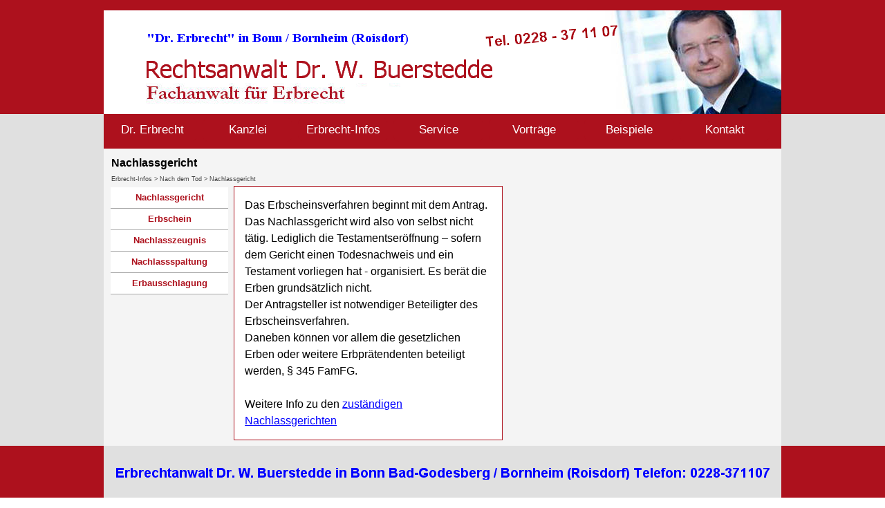

--- FILE ---
content_type: text/html
request_url: http://dr-erbrecht.de/nachlassgericht.html
body_size: 5745
content:
<script>



var gaProperty = 'UA-19331542-1';

var disableStr = 'ga-disable-' + gaProperty;

if (document.cookie.indexOf(disableStr + '=true') > -1) {

  window[disableStr] = true;

}

function gaOptout() {

  document.cookie = disableStr + '=true; expires=Thu, 31 Dec 2099 23:59:59 UTC; path=/';

  window[disableStr] = true;

}



</script>
<!DOCTYPE html><!-- HTML5 -->
<html prefix="og: http://ogp.me/ns#" lang="de-DE" dir="ltr">
	<head>
		<title>Nachlassgericht - dr-erbrecht: Erbrecht-Anwalt in Bonn,  Bormheim bei Alfter</title>
		<meta charset="utf-8" />
		<!--[if IE]><meta http-equiv="ImageToolbar" content="False" /><![endif]-->
		<meta name="author" content="Fachanwalt für Erbrecht - Rechtsanwalt Dr. W. Buerstedde Bonn / Bornheim -" />
		<meta name="generator" content="Incomedia WebSite X5 Evo 2022.3.7 - www.websitex5.com" />
		<meta name="description" content="Nachlassgericht - Erbrecht-Anwalt in Bonn - Bornheim hilft" />
		<meta name="keywords" content="Nachlassgericht" />
		<meta name="viewport" content="width=device-width, initial-scale=1" />
		
		<link rel="stylesheet" href="style/reset.css?2022-3-7-0" media="screen,print" />
		<link rel="stylesheet" href="style/print.css?2022-3-7-0" media="print" />
		<link rel="stylesheet" href="style/style.css?2022-3-7-0" media="screen,print" />
		<link rel="stylesheet" href="style/template.css?2022-3-7-0" media="screen" />
		<link rel="stylesheet" href="pcss/nachlassgericht.css?2022-3-7-0-638338471549257174" media="screen,print" />
		<script src="res/jquery.js?2022-3-7-0"></script>
		<script src="res/x5engine.js?2022-3-7-0" data-files-version="2022-3-7-0"></script>
		<script>
			window.onload = function(){ checkBrowserCompatibility('Der von Ihnen verwendete Browser unterstützt nicht die die Funktionen, die für die Anzeige dieser Website benötigt werden.','Der von Ihnen verwendete Browser unterstützt möglicherweise nicht die die Funktionen, die für die Anzeige dieser Website benötigt werden.','[1]Browser aktualisieren[/1] oder [2]Vorgang fortsetzen[/2].','http://outdatedbrowser.com/'); };
			x5engine.utils.currentPagePath = 'nachlassgericht.html';
			x5engine.boot.push(function () { x5engine.utils.imCodeProtection('Fachanwalt für Erbrecht - Rechtsanwalt Dr. W. Buerstedde Bonn / Bornheim -'); });
		</script>
		<link rel="icon" href="favicon.ico?2022-3-7-0-638338471549197112" type="image/vnd.microsoft.icon" />
		<script>(function(i,s,o,g,r,a,m){i['GoogleAnalyticsObject']=r;i[r]=i[r]||function(){(i[r].q=i[r].q||[]).push(arguments)},i[r].l=1*new Date();a=s.createElement(o),m=s.getElementsByTagName(o)[0];a.async=1;a.src=g;m.parentNode.insertBefore(a,m)})(window,document,'script','//www.google-analytics.com/analytics.js','ga');ga('create', 'UA-8607049-5 ','auto');ga('set', 'anonymizeIp', true);ga('send', 'pageview');</script>
	</head>
	<body>
		<script>
		
		  (function(i,s,o,g,r,a,m){i['GoogleAnalyticsObject']=r;i[r]=i[r]||function(){
		
		  (i[r].q=i[r].q||[]).push(arguments)},i[r].l=1*new Date();a=s.createElement(o),
		
		  m=s.getElementsByTagName(o)[0];a.async=1;a.src=g;m.parentNode.insertBefore(a,m)
		
		  })(window,document,'script','//www.google-analytics.com/analytics.js','ga');
		
		
		
		  ga('create', 'UA-19331542-1', 'auto');
		
		  ga('send', 'pageview');
		
		
		
		</script>
		<div id="imPageExtContainer">
			<div id="imPageIntContainer">
				<div id="imHeaderBg"></div>
				<div id="imFooterBg"></div>
				<div id="imPage">
					<header id="imHeader">
						<h1 class="imHidden">Nachlassgericht - dr-erbrecht: Erbrecht-Anwalt in Bonn,  Bormheim bei Alfter</h1>
						<div id="imHeaderObjects"><div id="imHeader_imObjectImage_01_wrapper" class="template-object-wrapper"><div id="imHeader_imObjectImage_01"><div id="imHeader_imObjectImage_01_container"><img src="images/F60DA1488FF038FEDBD9DF8484592A63.png" title="" alt="" width="378" height="22" />
</div></div></div><div id="imHeader_imObjectImage_02_wrapper" class="template-object-wrapper"><div id="imHeader_imObjectImage_02"><div id="imHeader_imObjectImage_02_container"><img src="images/573B3AE45611C4B7E6A1D17DEB361131.png" title="" alt="" width="195" height="41" />
</div></div></div><div id="imHeader_imObjectImage_03_wrapper" class="template-object-wrapper"><div id="imHeader_imObjectImage_03"><div id="imHeader_imObjectImage_03_container"><img src="images/4617E9CFAFC7DA40EAC829A64CCE231D.png" title="" alt="" width="515" height="42" />
</div></div></div><div id="imHeader_imMenuObject_04_wrapper" class="template-object-wrapper"><!-- UNSEARCHABLE --><div id="imHeader_imMenuObject_04"><div id="imHeader_imMenuObject_04_container"><div class="hamburger-button hamburger-component"><div><div><div class="hamburger-bar"></div><div class="hamburger-bar"></div><div class="hamburger-bar"></div></div></div></div><div class="hamburger-menu-background-container hamburger-component">
	<div class="hamburger-menu-background menu-mobile menu-mobile-animated hidden">
		<div class="hamburger-menu-close-button"><span>&times;</span></div>
	</div>
</div>
<ul class="menu-mobile-animated hidden">
	<li class="imMnMnFirst imPage" data-link-paths=",/index.html,/">
<div class="label-wrapper">
<div class="label-inner-wrapper">
		<a class="label" href="index.html">
Dr. Erbrecht		</a>
</div>
</div>
	</li><li class="imMnMnMiddle imLevel"><div class="label-wrapper"><div class="label-inner-wrapper"><span class="label">Kanzlei</span></div></div><div class="multiple-column" style=" width: 220px;"><ul  class="open-right imUlCl-1">
<li class="imMnMnFirst imPage" data-link-paths=",/rechtsanwalt_dr_buerstedde.html">
<div class="label-wrapper">
<div class="label-inner-wrapper">
		<a class="label" href="rechtsanwalt_dr_buerstedde.html">
Rechtsanwalt Dr. Buerstedde		</a>
</div>
</div>
	</li><li class="imMnMnFirst imPage" data-link-paths=",/erbrechtliche_fortbildungen.html">
<div class="label-wrapper">
<div class="label-inner-wrapper">
		<a class="label" href="erbrechtliche_fortbildungen.html">
Erbrechtliche Fortbildungen		</a>
</div>
</div>
	</li><li class="imMnMnFirst imPage" data-link-paths=",/hotline.html">
<div class="label-wrapper">
<div class="label-inner-wrapper">
		<a class="label" href="hotline.html">
Erbrecht-Hotline		</a>
</div>
</div>
	</li><li class="imMnMnFirst imPage" data-link-paths=",/erbrechtliche_beratung.html">
<div class="label-wrapper">
<div class="label-inner-wrapper">
		<a class="label" href="erbrechtliche_beratung.html">
Rechtsberatung		</a>
</div>
</div>
	</li><li class=" imPage" data-link-paths=",/anwaltskosten.html">
<div class="label-wrapper">
<div class="label-inner-wrapper">
		<a class="label" href="anwaltskosten.html">
Anwaltskosten		</a>
</div>
</div>
	</li></ul></div></li><li class="imMnMnMiddle imLevel"><div class="label-wrapper"><div class="label-inner-wrapper"><span class="label">Erbrecht-Infos</span></div></div><div class="multiple-column" style=" width: 220px;"><ul  class="open-right imUlCl-2">
<li class="imMnMnFirst imLevel"><div class="label-wrapper"><div class="label-inner-wrapper"><span class="label">Vor dem Tod</span></div></div><ul data-original-position="open-right" class="open-right" style="" >
	<li class="imMnMnFirst imPage" data-link-paths=",/vollmacht-vorsorge.html">
<div class="label-wrapper">
<div class="label-inner-wrapper">
		<a class="label" href="vollmacht-vorsorge.html">
Vollmacht		</a>
</div>
</div>
	</li><li class="imMnMnMiddle imPage" data-link-paths=",/vorsorgevollmacht.html">
<div class="label-wrapper">
<div class="label-inner-wrapper">
		<a class="label" href="vorsorgevollmacht.html">
Vorsorgevollmacht		</a>
</div>
</div>
	</li><li class="imMnMnMiddle imPage" data-link-paths=",/vollmacht_-_gesundheit.html">
<div class="label-wrapper">
<div class="label-inner-wrapper">
		<a class="label" href="vollmacht_-_gesundheit.html">
Vollmacht-Gesundheit		</a>
</div>
</div>
	</li><li class="imMnMnMiddle imPage" data-link-paths=",/vorsorgevollmacht_-_erben.html">
<div class="label-wrapper">
<div class="label-inner-wrapper">
		<a class="label" href="vorsorgevollmacht_-_erben.html">
Vosorgevollmacht-Erben		</a>
</div>
</div>
	</li><li class="imMnMnMiddle imPage" data-link-paths=",/betreungsverfugung.html">
<div class="label-wrapper">
<div class="label-inner-wrapper">
		<a class="label" href="betreungsverfugung.html">
Betreuungsverfügung		</a>
</div>
</div>
	</li><li class="imMnMnMiddle imPage" data-link-paths=",/patientenverfugung.html">
<div class="label-wrapper">
<div class="label-inner-wrapper">
		<a class="label" href="patientenverfugung.html">
Patientenverfügung		</a>
</div>
</div>
	</li><li class="imMnMnMiddle imPage" data-link-paths=",/organspende.html">
<div class="label-wrapper">
<div class="label-inner-wrapper">
		<a class="label" href="organspende.html">
Organspende		</a>
</div>
</div>
	</li><li class="imMnMnMiddle imPage" data-link-paths=",/erbrecht-sterbehilfe.html">
<div class="label-wrapper">
<div class="label-inner-wrapper">
		<a class="label" href="erbrecht-sterbehilfe.html">
Sterbehilfe		</a>
</div>
</div>
	</li><li class="imMnMnMiddle imPage" data-link-paths=",/vollmacht_fur_unternehmer.html">
<div class="label-wrapper">
<div class="label-inner-wrapper">
		<a class="label" href="vollmacht_fur_unternehmer.html">
Vollmacht für Unternehmer		</a>
</div>
</div>
	</li><li class="imMnMnMiddle imPage" data-link-paths=",/benennung_eines_vormundes.html">
<div class="label-wrapper">
<div class="label-inner-wrapper">
		<a class="label" href="benennung_eines_vormundes.html">
Bennenung eines Vormundes		</a>
</div>
</div>
	</li><li class="imMnMnMiddle imPage" data-link-paths=",/vermogensverwaltung.html">
<div class="label-wrapper">
<div class="label-inner-wrapper">
		<a class="label" href="vermogensverwaltung.html">
Vermogensverwaltung		</a>
</div>
</div>
	</li><li class="imMnMnMiddle imLevel"><div class="label-wrapper"><div class="label-inner-wrapper"><span class="label">Bestattungsvorsorge</span></div></div><ul data-original-position="open-right" class="open-right" style="" >
	<li class="imMnMnFirst imPage" data-link-paths=",/muster_bestattungsverfugung.html">
<div class="label-wrapper">
<div class="label-inner-wrapper">
		<a class="label" href="muster_bestattungsverfugung.html">
Muster Bestattungsverfügung		</a>
</div>
</div>
	</li><li class="imMnMnMiddle imPage" data-link-paths=",/bestattungsverfugung.html">
<div class="label-wrapper">
<div class="label-inner-wrapper">
		<a class="label" href="bestattungsverfugung.html">
Bestattungsverfügung		</a>
</div>
</div>
	</li><li class="imMnMnLast imPage" data-link-paths=",/totenfursorge.html">
<div class="label-wrapper">
<div class="label-inner-wrapper">
		<a class="label" href="totenfursorge.html">
Totenfürsorge		</a>
</div>
</div>
	</li></ul></li><li class="imMnMnMiddle imLevel"><div class="label-wrapper"><div class="label-inner-wrapper"><span class="label">Versicherungen</span></div></div><ul data-original-position="open-right" class="open-right" style="" >
	<li class="imMnMnFirst imPage" data-link-paths=",/lebensversicherung.html">
<div class="label-wrapper">
<div class="label-inner-wrapper">
		<a class="label" href="lebensversicherung.html">
Lebensversicherung		</a>
</div>
</div>
	</li><li class="imMnMnMiddle imPage" data-link-paths=",/erbrecht-sterbegeldversicherung.html">
<div class="label-wrapper">
<div class="label-inner-wrapper">
		<a class="label" href="erbrecht-sterbegeldversicherung.html">
Sterbegeldversicherung		</a>
</div>
</div>
	</li><li class="imMnMnLast imPage" data-link-paths=",/bankguthaben.html">
<div class="label-wrapper">
<div class="label-inner-wrapper">
		<a class="label" href="bankguthaben.html">
Bankguthaben		</a>
</div>
</div>
	</li></ul></li><li class="imMnMnMiddle imLevel"><div class="label-wrapper"><div class="label-inner-wrapper"><span class="label">vorweggenommene Erbfolge</span></div></div><ul data-original-position="open-right" class="open-right" style="" >
	<li class="imMnMnFirst imPage" data-link-paths=",/vorwegerbfolge.html">
<div class="label-wrapper">
<div class="label-inner-wrapper">
		<a class="label" href="vorwegerbfolge.html">
Warum Vorwegerbfolge?		</a>
</div>
</div>
	</li><li class="imMnMnMiddle imPage" data-link-paths=",/schenkung.html">
<div class="label-wrapper">
<div class="label-inner-wrapper">
		<a class="label" href="schenkung.html">
Schenkung		</a>
</div>
</div>
	</li><li class="imMnMnMiddle imPage" data-link-paths=",/unternehmens-_nachfolge.html">
<div class="label-wrapper">
<div class="label-inner-wrapper">
		<a class="label" href="unternehmens-_nachfolge.html">
Unternehmensnachfolge		</a>
</div>
</div>
	</li><li class="imMnMnMiddle imPage" data-link-paths=",/unternehmens-_nachfolge_-_ziele.html">
<div class="label-wrapper">
<div class="label-inner-wrapper">
		<a class="label" href="unternehmens-_nachfolge_-_ziele.html">
Unternehmen - Ziele		</a>
</div>
</div>
	</li><li class="imMnMnMiddle imPage" data-link-paths=",/pflegevertrag.html">
<div class="label-wrapper">
<div class="label-inner-wrapper">
		<a class="label" href="pflegevertrag.html">
Pflegevertrag		</a>
</div>
</div>
	</li><li class="imMnMnMiddle imPage" data-link-paths=",/heimgesetz-heimvetrag.html">
<div class="label-wrapper">
<div class="label-inner-wrapper">
		<a class="label" href="heimgesetz-heimvetrag.html">
Heimgesetz-Heimvertrag		</a>
</div>
</div>
	</li><li class="imMnMnMiddle imPage" data-link-paths=",/anrechnung-pflichtteil.html">
<div class="label-wrapper">
<div class="label-inner-wrapper">
		<a class="label" href="anrechnung-pflichtteil.html">
Anrechnung-Pflichtteil		</a>
</div>
</div>
	</li><li class="imMnMnMiddle imPage" data-link-paths=",/pflichtteilsverzicht.html">
<div class="label-wrapper">
<div class="label-inner-wrapper">
		<a class="label" href="pflichtteilsverzicht.html">
Pflichtteilsverzicht		</a>
</div>
</div>
	</li><li class="imMnMnLast imPage" data-link-paths=",/vorsorgemappe.html">
<div class="label-wrapper">
<div class="label-inner-wrapper">
		<a class="label" href="vorsorgemappe.html">
Vorsorgemappe		</a>
</div>
</div>
	</li></ul></li><li class="imMnMnMiddle imLevel"><div class="label-wrapper"><div class="label-inner-wrapper"><span class="label">Testamente</span></div></div><ul data-original-position="open-right" class="open-right" style="" >
	<li class="imMnMnFirst imPage" data-link-paths=",/testament-testierfaehig.html">
<div class="label-wrapper">
<div class="label-inner-wrapper">
		<a class="label" href="testament-testierfaehig.html">
Testierfähigkeit		</a>
</div>
</div>
	</li><li class="imMnMnMiddle imPage" data-link-paths=",/testamente.html">
<div class="label-wrapper">
<div class="label-inner-wrapper">
		<a class="label" href="testamente.html">
Testamente		</a>
</div>
</div>
	</li><li class="imMnMnMiddle imPage" data-link-paths=",/testametserrichtung.html">
<div class="label-wrapper">
<div class="label-inner-wrapper">
		<a class="label" href="testametserrichtung.html">
Testament errichten		</a>
</div>
</div>
	</li><li class="imMnMnMiddle imPage" data-link-paths=",/testamentsvollstreckerklausel.html">
<div class="label-wrapper">
<div class="label-inner-wrapper">
		<a class="label" href="testamentsvollstreckerklausel.html">
Testamentsvollstreckerklausel		</a>
</div>
</div>
	</li><li class="imMnMnMiddle imPage" data-link-paths=",/berliner-testament.html">
<div class="label-wrapper">
<div class="label-inner-wrapper">
		<a class="label" href="berliner-testament.html">
Berliner Testament		</a>
</div>
</div>
	</li><li class="imMnMnMiddle imPage" data-link-paths=",/testament_fur_uberschuldete_kinder.html">
<div class="label-wrapper">
<div class="label-inner-wrapper">
		<a class="label" href="testament_fur_uberschuldete_kinder.html">
Testamente für überschuldter Kinder		</a>
</div>
</div>
	</li><li class="imMnMnMiddle imPage" data-link-paths=",/testament_bei_steifkindern.html">
<div class="label-wrapper">
<div class="label-inner-wrapper">
		<a class="label" href="testament_bei_steifkindern.html">
Testamente bei Stiefkinder		</a>
</div>
</div>
	</li><li class="imMnMnLast imPage" data-link-paths=",/testamentsregister.html">
<div class="label-wrapper">
<div class="label-inner-wrapper">
		<a class="label" href="testamentsregister.html">
Testamentsregister		</a>
</div>
</div>
	</li></ul></li><li class="imMnMnLast imLevel"><div class="label-wrapper"><div class="label-inner-wrapper"><span class="label">Erbvertrag</span></div></div><ul data-original-position="open-right" class="open-right" style="" >
	<li class="imMnMnFirst imPage" data-link-paths=",/erbvertrag.html">
<div class="label-wrapper">
<div class="label-inner-wrapper">
		<a class="label" href="erbvertrag.html">
Erbvertrag		</a>
</div>
</div>
	</li><li class="imMnMnMiddle imPage" data-link-paths=",/erbvertrag_aufheben.html">
<div class="label-wrapper">
<div class="label-inner-wrapper">
		<a class="label" href="erbvertrag_aufheben.html">
Erbvertrag aufheben		</a>
</div>
</div>
	</li><li class="imMnMnMiddle imPage" data-link-paths=",/erbvertrag_anfechten.html">
<div class="label-wrapper">
<div class="label-inner-wrapper">
		<a class="label" href="erbvertrag_anfechten.html">
Erbvertrag anfechten		</a>
</div>
</div>
	</li><li class="imMnMnLast imPage" data-link-paths=",/erbvertrag_-_uberprufung.html">
<div class="label-wrapper">
<div class="label-inner-wrapper">
		<a class="label" href="erbvertrag_-_uberprufung.html">
Erbvertrag-Überprüfung		</a>
</div>
</div>
	</li></ul></li></ul></li><li class=" imLevel"><div class="label-wrapper"><div class="label-inner-wrapper"><span class="label">Nach dem Tod</span></div></div><ul data-original-position="open-right" class="open-right" style="" >
	<li class="imMnMnFirst imPage" data-link-paths=",/gesetzliche_erbfolge.html">
<div class="label-wrapper">
<div class="label-inner-wrapper">
		<a class="label" href="gesetzliche_erbfolge.html">
Gesetzliche Erbfolge		</a>
</div>
</div>
	</li><li class="imMnMnMiddle imPage" data-link-paths=",/erbrecht_unehelicher_kinder.html">
<div class="label-wrapper">
<div class="label-inner-wrapper">
		<a class="label" href="erbrecht_unehelicher_kinder.html">
Erbrecht unehelicher Kinder		</a>
</div>
</div>
	</li><li class="imMnMnMiddle imPage" data-link-paths=",/erben.html">
<div class="label-wrapper">
<div class="label-inner-wrapper">
		<a class="label" href="erben.html">
Erben		</a>
</div>
</div>
	</li><li class="imMnMnMiddle imPage" data-link-paths=",/erbe_ausschlagen_bonn.html">
<div class="label-wrapper">
<div class="label-inner-wrapper">
		<a class="label" href="erbe_ausschlagen_bonn.html">
Ausschlagung		</a>
</div>
</div>
	</li><li class="imMnMnMiddle imPage" data-link-paths=",/legat-vermaechtnis.html">
<div class="label-wrapper">
<div class="label-inner-wrapper">
		<a class="label" href="legat-vermaechtnis.html">
Legat-Vermächtnis		</a>
</div>
</div>
	</li><li class="imMnMnMiddle imPage" data-link-paths=",/erben-tod_erbschein.html">
<div class="label-wrapper">
<div class="label-inner-wrapper">
		<a class="label" href="erben-tod_erbschein.html">
Erbschein		</a>
</div>
</div>
	</li><li class="imMnMnMiddle imPage" data-link-paths=",/mietwohnung_im_nachlass.html">
<div class="label-wrapper">
<div class="label-inner-wrapper">
		<a class="label" href="mietwohnung_im_nachlass.html">
Mietwohnung im Nachlass		</a>
</div>
</div>
	</li><li class="imMnMnMiddle imPage" data-link-paths=",/erbschaft_-_hartz_iv.html">
<div class="label-wrapper">
<div class="label-inner-wrapper">
		<a class="label" href="erbschaft_-_hartz_iv.html">
Erbschaft - Hartz IV		</a>
</div>
</div>
	</li><li class="imMnMnMiddle imPage" data-link-paths=",/guterstand.html">
<div class="label-wrapper">
<div class="label-inner-wrapper">
		<a class="label" href="guterstand.html">
Güterstand		</a>
</div>
</div>
	</li><li class="imMnMnMiddle imPage" data-link-paths=",/betreuer-erben.html">
<div class="label-wrapper">
<div class="label-inner-wrapper">
		<a class="label" href="betreuer-erben.html">
Betreuer-Erben		</a>
</div>
</div>
	</li><li class="imMnMnMiddle imPage" data-link-paths=",/vermachtnisnehmer-erbe.html">
<div class="label-wrapper">
<div class="label-inner-wrapper">
		<a class="label" href="vermachtnisnehmer-erbe.html">
Vermächtnisnehmer-Erbe		</a>
</div>
</div>
	</li><li class="imMnMnMiddle imLevel"><div class="label-wrapper"><div class="label-inner-wrapper"><span class="label">Nachlassgericht</span></div></div><ul data-original-position="open-right" class="open-right" style="" >
	<li class="imMnMnFirst imPage" data-link-paths=",/nachlassgericht.html">
<div class="label-wrapper">
<div class="label-inner-wrapper">
		<a class="label" href="nachlassgericht.html">
Nachlassgericht		</a>
</div>
</div>
	</li><li class="imMnMnMiddle imPage" data-link-paths=",/erbschein.html">
<div class="label-wrapper">
<div class="label-inner-wrapper">
		<a class="label" href="erbschein.html">
Erbschein		</a>
</div>
</div>
	</li><li class="imMnMnMiddle imPage" data-link-paths=",/nachlasszeugnis.html">
<div class="label-wrapper">
<div class="label-inner-wrapper">
		<a class="label" href="nachlasszeugnis.html">
Nachlasszeugnis		</a>
</div>
</div>
	</li><li class="imMnMnMiddle imPage" data-link-paths=",/nachlassspaltung.html">
<div class="label-wrapper">
<div class="label-inner-wrapper">
		<a class="label" href="nachlassspaltung.html">
Nachlassspaltung		</a>
</div>
</div>
	</li><li class="imMnMnLast imPage" data-link-paths=",/erbausschlagung.html">
<div class="label-wrapper">
<div class="label-inner-wrapper">
		<a class="label" href="erbausschlagung.html">
Erbausschlagung		</a>
</div>
</div>
	</li></ul></li><li class="imMnMnMiddle imLevel"><div class="label-wrapper"><div class="label-inner-wrapper"><span class="label">Pflichtteil</span></div></div><ul data-original-position="open-right" class="open-right" style="" >
	<li class="imMnMnFirst imPage" data-link-paths=",/pflichtteil.html">
<div class="label-wrapper">
<div class="label-inner-wrapper">
		<a class="label" href="pflichtteil.html">
Pflichtteil		</a>
</div>
</div>
	</li><li class="imMnMnLast imPage" data-link-paths=",/pflichtteilsberechtigter_und_erbe.html">
<div class="label-wrapper">
<div class="label-inner-wrapper">
		<a class="label" href="pflichtteilsberechtigter_und_erbe.html">
pflichtteilsberechtigter-Erbe		</a>
</div>
</div>
	</li></ul></li><li class="imMnMnMiddle imLevel"><div class="label-wrapper"><div class="label-inner-wrapper"><span class="label">Nachlassverfahren</span></div></div><ul data-original-position="open-right" class="open-right" style="" >
	<li class="imMnMnFirst imPage" data-link-paths=",/teilungsversteigerung.html">
<div class="label-wrapper">
<div class="label-inner-wrapper">
		<a class="label" href="teilungsversteigerung.html">
Teilungsvesteigerung		</a>
</div>
</div>
	</li><li class="imMnMnMiddle imPage" data-link-paths=",/nachlassverwaltung.html">
<div class="label-wrapper">
<div class="label-inner-wrapper">
		<a class="label" href="nachlassverwaltung.html">
Nachlassverwaltung		</a>
</div>
</div>
	</li><li class="imMnMnLast imPage" data-link-paths=",/nachlassinsolvenz.html">
<div class="label-wrapper">
<div class="label-inner-wrapper">
		<a class="label" href="nachlassinsolvenz.html">
Nachlassinsolvenz		</a>
</div>
</div>
	</li></ul></li><li class="imMnMnMiddle imLevel"><div class="label-wrapper"><div class="label-inner-wrapper"><span class="label">Nachlasssicherung</span></div></div><ul data-original-position="open-right" class="open-right" style="" >
	<li class="imMnMnFirst imPage" data-link-paths=",/nachlassicherung.html">
<div class="label-wrapper">
<div class="label-inner-wrapper">
		<a class="label" href="nachlassicherung.html">
Nachlassicherung		</a>
</div>
</div>
	</li><li class="imMnMnMiddle imPage" data-link-paths=",/nachlasspfleger.html">
<div class="label-wrapper">
<div class="label-inner-wrapper">
		<a class="label" href="nachlasspfleger.html">
Nachlasspfleger		</a>
</div>
</div>
	</li><li class="imMnMnLast imPage" data-link-paths=",/nachlassbesitzer.html">
<div class="label-wrapper">
<div class="label-inner-wrapper">
		<a class="label" href="nachlassbesitzer.html">
Nachlassbesitzer		</a>
</div>
</div>
	</li></ul></li><li class="imMnMnMiddle imLevel"><div class="label-wrapper"><div class="label-inner-wrapper"><span class="label">Erbengemeinschaft</span></div></div><ul data-original-position="open-right" class="open-right" style="" >
	<li class="imMnMnFirst imPage" data-link-paths=",/erben_erbengemeinschaft.html">
<div class="label-wrapper">
<div class="label-inner-wrapper">
		<a class="label" href="erben_erbengemeinschaft.html">
Erbengemeinschaft		</a>
</div>
</div>
	</li><li class="imMnMnMiddle imPage" data-link-paths=",/erbengemeinschaft-verwalten.html">
<div class="label-wrapper">
<div class="label-inner-wrapper">
		<a class="label" href="erbengemeinschaft-verwalten.html">
Erbengemeinschaft-verwalten		</a>
</div>
</div>
	</li><li class="imMnMnLast imPage" data-link-paths=",/erbengemeinschaft-auseinandersetzen.html">
<div class="label-wrapper">
<div class="label-inner-wrapper">
		<a class="label" href="erbengemeinschaft-auseinandersetzen.html">
Erbengemeinschaft-auseinandersetzen		</a>
</div>
</div>
	</li></ul></li><li class="imMnMnMiddle imLevel"><div class="label-wrapper"><div class="label-inner-wrapper"><span class="label">Testamentsvollstrecker</span></div></div><ul data-original-position="open-right" class="open-right" style="" >
	<li class="imMnMnFirst imPage" data-link-paths=",/testamentsvollstreckung1.html">
<div class="label-wrapper">
<div class="label-inner-wrapper">
		<a class="label" href="testamentsvollstreckung1.html">
Testamentsvollstreckung		</a>
</div>
</div>
	</li><li class="imMnMnMiddle imPage" data-link-paths=",/testamentsvollstrecker.html">
<div class="label-wrapper">
<div class="label-inner-wrapper">
		<a class="label" href="testamentsvollstrecker.html">
Testamentsvollstrecker		</a>
</div>
</div>
	</li><li class="imMnMnMiddle imPage" data-link-paths=",/vergutung.html">
<div class="label-wrapper">
<div class="label-inner-wrapper">
		<a class="label" href="vergutung.html">
Vergütung		</a>
</div>
</div>
	</li><li class="imMnMnMiddle imPage" data-link-paths=",/testamentsvollstrecker_-__erben.html">
<div class="label-wrapper">
<div class="label-inner-wrapper">
		<a class="label" href="testamentsvollstrecker_-__erben.html">
Testamentsvollstrecker-Erben		</a>
</div>
</div>
	</li><li class="imMnMnLast imPage" data-link-paths=",/testamentsvollstrecker_-_pflichtteil.html">
<div class="label-wrapper">
<div class="label-inner-wrapper">
		<a class="label" href="testamentsvollstrecker_-_pflichtteil.html">
Testamentsvollstrecker-Pflichtteil		</a>
</div>
</div>
	</li></ul></li><li class="imMnMnMiddle imLevel"><div class="label-wrapper"><div class="label-inner-wrapper"><span class="label">Bestattung</span></div></div><ul data-original-position="open-right" class="open-right" style="" >
	<li class="imMnMnFirst imPage" data-link-paths=",/bestattung.html">
<div class="label-wrapper">
<div class="label-inner-wrapper">
		<a class="label" href="bestattung.html">
Bestattung		</a>
</div>
</div>
	</li><li class="imMnMnMiddle imPage" data-link-paths=",/bestattungsarten.html">
<div class="label-wrapper">
<div class="label-inner-wrapper">
		<a class="label" href="bestattungsarten.html">
Bestattungsarten		</a>
</div>
</div>
	</li><li class="imMnMnMiddle imPage" data-link-paths=",/umbettung.html">
<div class="label-wrapper">
<div class="label-inner-wrapper">
		<a class="label" href="umbettung.html">
Umbettung		</a>
</div>
</div>
	</li><li class="imMnMnMiddle imPage" data-link-paths=",/sterbegeld.html">
<div class="label-wrapper">
<div class="label-inner-wrapper">
		<a class="label" href="sterbegeld.html">
Sterbegeld		</a>
</div>
</div>
	</li><li class="imMnMnMiddle imPage" data-link-paths=",/bestattungskosten.html">
<div class="label-wrapper">
<div class="label-inner-wrapper">
		<a class="label" href="bestattungskosten.html">
Bestattungskosten		</a>
</div>
</div>
	</li><li class="imMnMnMiddle imPage" data-link-paths=",/zahngold.html">
<div class="label-wrapper">
<div class="label-inner-wrapper">
		<a class="label" href="zahngold.html">
Zahngold		</a>
</div>
</div>
	</li><li class="imMnMnMiddle imPage" data-link-paths=",/bestattungsakt.html">
<div class="label-wrapper">
<div class="label-inner-wrapper">
		<a class="label" href="bestattungsakt.html">
Bestattungsakt		</a>
</div>
</div>
	</li><li class="imMnMnLast imPage" data-link-paths=",/anzeigepflichten_bei_todesfallen.html">
<div class="label-wrapper">
<div class="label-inner-wrapper">
		<a class="label" href="anzeigepflichten_bei_todesfallen.html">
Anzeigepflicht Todesfall		</a>
</div>
</div>
	</li></ul></li><li class="imMnMnLast imLevel"><div class="label-wrapper"><div class="label-inner-wrapper"><span class="label">Steuern</span></div></div><ul data-original-position="open-right" class="open-right" style="" >
	<li class="imMnMnFirst imPage" data-link-paths=",/steuern_erbschaftssteuer.html">
<div class="label-wrapper">
<div class="label-inner-wrapper">
		<a class="label" href="steuern_erbschaftssteuer.html">
Erbschaftsteuer		</a>
</div>
</div>
	</li><li class="imMnMnMiddle imPage" data-link-paths=",/erbschaftssteuer-schweiz.html">
<div class="label-wrapper">
<div class="label-inner-wrapper">
		<a class="label" href="erbschaftssteuer-schweiz.html">
Erbschaftssteuer-Schweiz		</a>
</div>
</div>
	</li><li class="imMnMnMiddle imPage" data-link-paths=",/oder-konto.html">
<div class="label-wrapper">
<div class="label-inner-wrapper">
		<a class="label" href="oder-konto.html">
Oder-Konto		</a>
</div>
</div>
	</li><li class="imMnMnMiddle imPage" data-link-paths=",/nachlassverbindlichkeiten.html">
<div class="label-wrapper">
<div class="label-inner-wrapper">
		<a class="label" href="nachlassverbindlichkeiten.html">
Nachlassverbindlichkeiten		</a>
</div>
</div>
	</li><li class="imMnMnLast imPage" data-link-paths=",/pflegefreibetrag.html">
<div class="label-wrapper">
<div class="label-inner-wrapper">
		<a class="label" href="pflegefreibetrag.html">
Pflegefreibetrag		</a>
</div>
</div>
	</li></ul></li></ul></li></ul></div></li><li class="imMnMnMiddle imLevel"><div class="label-wrapper"><div class="label-inner-wrapper"><span class="label">Service</span></div></div><div class="multiple-column" style=" width: 220px;"><ul  class="open-right imUlCl-18">
<li class="imMnMnFirst imPage" data-link-paths=",/service.html">
<div class="label-wrapper">
<div class="label-inner-wrapper">
		<a class="label" href="service.html">
Service		</a>
</div>
</div>
	</li><li class="imMnMnFirst imPage" data-link-paths=",/vorsorgeordner.html">
<div class="label-wrapper">
<div class="label-inner-wrapper">
		<a class="label" href="vorsorgeordner.html">
Vorsorgeordner		</a>
</div>
</div>
	</li><li class="imMnMnFirst imPage" data-link-paths=",/vorsorgebuch.html">
<div class="label-wrapper">
<div class="label-inner-wrapper">
		<a class="label" href="vorsorgebuch.html">
Vorsorgebuch		</a>
</div>
</div>
	</li><li class="imMnMnFirst imPage" data-link-paths=",/erbrechtsstudie_2013.html">
<div class="label-wrapper">
<div class="label-inner-wrapper">
		<a class="label" href="erbrechtsstudie_2013.html">
Vorsorgestudie		</a>
</div>
</div>
	</li><li class="imMnMnFirst imPage" data-link-paths=",/vorsorgebrief.html">
<div class="label-wrapper">
<div class="label-inner-wrapper">
		<a class="label" href="vorsorgebrief.html">
Vorsorgebrief		</a>
</div>
</div>
	</li><li class=" imPage" data-link-paths=",/erbrechtlinks.html">
<div class="label-wrapper">
<div class="label-inner-wrapper">
		<a class="label" href="erbrechtlinks.html">
Erbrechtlinks		</a>
</div>
</div>
	</li></ul></div></li><li class="imMnMnMiddle imPage" data-link-paths=",/vortrag-erbrecht.html">
<div class="label-wrapper">
<div class="label-inner-wrapper">
		<a class="label" href="vortrag-erbrecht.html">
Vorträge		</a>
</div>
</div>
	</li><li class="imMnMnMiddle imPage" data-link-paths=",/beispiele-erbrecht-anwalt.html">
<div class="label-wrapper">
<div class="label-inner-wrapper">
		<a class="label" href="beispiele-erbrecht-anwalt.html">
Beispiele		</a>
</div>
</div>
	</li><li class="imMnMnLast imPage" data-link-paths=",/kontakt.html">
<div class="label-wrapper">
<div class="label-inner-wrapper">
		<a class="label" href="kontakt.html">
Kontakt		</a>
</div>
</div>
	</li></ul></div></div><!-- UNSEARCHABLE END --><script>
var imHeader_imMenuObject_04_settings = {
	'menuId': 'imHeader_imMenuObject_04',
	'responsiveMenuEffect': 'slide',
	'responsiveMenuLevelOpenEvent': 'mouseover',
	'animationDuration': 1000,
}
x5engine.boot.push(function(){x5engine.initMenu(imHeader_imMenuObject_04_settings)});
$(function () {$('#imHeader_imMenuObject_04_container ul li').not('.imMnMnSeparator').each(function () {    var $this = $(this), timeout = 0;    $this.on('mouseenter', function () {        if($(this).parents('#imHeader_imMenuObject_04_container-menu-opened').length > 0) return;         clearTimeout(timeout);        setTimeout(function () { $this.children('ul, .multiple-column').stop(false, false).fadeIn(); }, 250);    }).on('mouseleave', function () {        if($(this).parents('#imHeader_imMenuObject_04_container-menu-opened').length > 0) return;         timeout = setTimeout(function () { $this.children('ul, .multiple-column').stop(false, false).fadeOut(); }, 250);    });});});

</script>
</div></div>
					</header>
					<div id="imStickyBarContainer">
						<div id="imStickyBarGraphics"></div>
						<div id="imStickyBar">
							<div id="imStickyBarObjects"></div>
						</div>
					</div>
					<a class="imHidden" href="#imGoToCont" title="Überspringen Sie das Hauptmenü">Direkt zum Seiteninhalt</a>
					<div id="imSideBar">
						<div id="imSideBarObjects"></div>
					</div>
					<div id="imContentGraphics"></div>
					<main id="imContent">
						<a id="imGoToCont"></a>
						<header>
							<h2 id="imPgTitle">Nachlassgericht</h2>
							<div id="imBreadcrumb">Erbrecht-Infos &gt; Nach dem Tod &gt; Nachlassgericht</div>
						</header>
						<div id="imPageRow_1" class="imPageRow">
						
						</div>
						<div id="imCell_2" class=""  data-responsive-sequence-number="1"> <div id="imCellStyleGraphics_2"></div><div id="imCellStyleBorders_2"></div><!-- UNSEARCHABLE --><div id="imMenuObject_177_02"><div id="imMenuObject_177_02_container"><div class="hamburger-button hamburger-component"><div><div><div class="hamburger-bar"></div><div class="hamburger-bar"></div><div class="hamburger-bar"></div></div></div></div><div class="hamburger-menu-background-container hamburger-component">
							<div class="hamburger-menu-background menu-mobile menu-mobile-animated hidden">
								<div class="hamburger-menu-close-button"><span>&times;</span></div>
							</div>
						</div>
						<ul class="menu-mobile-animated hidden">
							<li class="imMnMnFirst imPage" data-link-paths=",/nachlassgericht.html">
						<div class="label-wrapper">
						<div class="label-inner-wrapper">
								<a class="label" href="nachlassgericht.html">
						Nachlassgericht		</a>
						</div>
						</div>
							</li><li class="imMnMnMiddle imPage" data-link-paths=",/erbschein.html">
						<div class="label-wrapper">
						<div class="label-inner-wrapper">
								<a class="label" href="erbschein.html">
						Erbschein		</a>
						</div>
						</div>
							</li><li class="imMnMnMiddle imPage" data-link-paths=",/nachlasszeugnis.html">
						<div class="label-wrapper">
						<div class="label-inner-wrapper">
								<a class="label" href="nachlasszeugnis.html">
						Nachlasszeugnis		</a>
						</div>
						</div>
							</li><li class="imMnMnMiddle imPage" data-link-paths=",/nachlassspaltung.html">
						<div class="label-wrapper">
						<div class="label-inner-wrapper">
								<a class="label" href="nachlassspaltung.html">
						Nachlassspaltung		</a>
						</div>
						</div>
							</li><li class="imMnMnLast imPage" data-link-paths=",/erbausschlagung.html">
						<div class="label-wrapper">
						<div class="label-inner-wrapper">
								<a class="label" href="erbausschlagung.html">
						Erbausschlagung		</a>
						</div>
						</div>
							</li></ul></div></div><!-- UNSEARCHABLE END --><script>
						var imMenuObject_177_02_settings = {
							'menuId': 'imMenuObject_177_02',
							'responsiveMenuEffect': 'slide',
							'responsiveMenuLevelOpenEvent': 'mouseover',
							'animationDuration': 1000,
						}
						x5engine.boot.push(function(){x5engine.initMenu(imMenuObject_177_02_settings)});
						$(function () {$('#imMenuObject_177_02_container ul li').not('.imMnMnSeparator').each(function () {    var $this = $(this), timeout = 0;    $this.on('mouseenter', function () {        if($(this).parents('#imMenuObject_177_02_container-menu-opened').length > 0) return;         clearTimeout(timeout);        setTimeout(function () { $this.children('ul, .multiple-column').stop(false, false).fadeIn(); }, 250);    }).on('mouseleave', function () {        if($(this).parents('#imMenuObject_177_02_container-menu-opened').length > 0) return;         timeout = setTimeout(function () { $this.children('ul, .multiple-column').stop(false, false).fadeOut(); }, 250);    });});});
						
						</script>
						</div><div id="imCell_1" class=""  data-responsive-sequence-number="2"> <div id="imCellStyleGraphics_1"></div><div id="imCellStyleBorders_1"></div><div id="imTextObject_177_01">
							<div data-index="0"  class="text-tab-content grid-prop current-tab "  id="imTextObject_177_01_tab0" style="opacity: 1; ">
								<div class="text-inner">
									Das Erbscheinsverfahren beginnt mit dem Antrag. Das Nachlassgericht wird also von selbst nicht tätig. Lediglich die Testamentseröffnung – sofern dem Gericht einen Todesnachweis und ein Testament vorliegen hat - organisiert. Es berät die Erben grundsätzlich nicht.<div>Der Antragsteller ist notwendiger Beteiligter des Erbscheinsverfahren.</div><div>Daneben können vor allem die gesetzlichen Erben oder weitere Erbprätendenten beteiligt werden, § 345 FamFG.</div><div><br></div><div>Weitere Info zu den <a href="http://www.erbschein-antrag.de/erbschein-gericht.html" onmouseover="x5engine.imTip.Show(this, { text: 'Nachlassgericht', width: 180});" class="imCssLink">zuständigen Nachlassgerichten</a></div>
								</div>
							</div>
						
						</div>
						</div><div id="imPageRow_2" class="imPageRow">
						
						</div>
						
					</main>
					<footer id="imFooter">
						<div id="imFooterObjects"><div id="imFooter_imObjectImage_01_wrapper" class="template-object-wrapper"><div id="imFooter_imObjectImage_01"><div id="imFooter_imObjectImage_01_container"><img src="images/B7E6CC2977C8DCF31D9B19377F03C8FF.png" title="" alt="" width="947" height="22" />
</div></div></div></div>
					</footer>
				</div>
				<span class="imHidden"><a href="#imGoToCont" title="Lesen Sie den Inhalt der Seite noch einmal durch">Zurück zum Seiteninhalt</a></span>
			</div>
		</div>
		
		<noscript class="imNoScript"><div class="alert alert-red">Um diese Website nutzen zu können, aktivieren Sie bitte JavaScript.</div></noscript>
	</body>
</html>


--- FILE ---
content_type: text/css
request_url: http://dr-erbrecht.de/style/template.css?2022-3-7-0
body_size: 674
content:
html { position: relative; margin: 0; padding: 0; height: 100%; }
body { margin: 0; padding: 0; text-align: left; height: 100%; }
#imPageExtContainer {min-height: 100%; }
#imPageIntContainer { position: relative;}
#imPage { position: relative; width: 100%; }
#imHeaderBg { position: absolute; left: 0; top: 0; width: 100%; }
#imContent { position: relative; }
#imFooterBg { position: absolute; left: 0; bottom: 0; width: 100%; }
#imStickyBarContainer { visibility: hidden; position: fixed; overflow: hidden; }
@media (min-width: 980.0px) {
		#imPageExtContainer { background-image: none; background-color: rgba(224, 224, 224, 1); }
		#imPage { padding-top: 15px; padding-bottom: 15px; min-width: 980px; }
		#imHeaderBg { height: 165px; background-image: none; background-color: rgba(173, 17, 29, 1); }
		#imHeader { background-image: url('95ADA909D5342FCF920DF36296CB486B.png'); background-position: center center; background-repeat: no-repeat; background-attachment: scroll; background-color: transparent; }
		#imHeaderObjects { margin-left: auto; margin-right: auto; position: relative; height: 200px; width:980px; }
		#imContent { align-self: start; padding: 5px 0 5px 0; }
		#imContentGraphics { min-height: 380px; background-image: none; background-color: rgba(244, 244, 244, 1); }
		#imFooterBg { height: 90px; background-image: none; background-color: rgba(173, 17, 29, 1); }
		#imFooter { background-image: none; background-color: rgba(224, 224, 224, 1); }
		#imFooterObjects { margin-left: auto; margin-right: auto; position: relative; height: 75px; width:980px; }
		#imSideBar { background-image: none; background-color: transparent; overflow: visible; zoom: 1; z-index: 200; }
		#imSideBarObjects { position: relative; height: 380px; }
	
}
@media (max-width: 979.9px) and (min-width: 720.0px) {
		#imPageExtContainer { background-image: none; background-color: rgba(224, 224, 224, 1); }
		#imPage { padding-top: 15px; padding-bottom: 15px; min-width: 720px; }
		#imHeaderBg { height: 165px; background-image: none; background-color: rgba(173, 17, 29, 1); }
		#imHeader { background-image: url('95ADA909D5342FCF920DF36296CB486B.png'); background-position: center center; background-repeat: no-repeat; background-attachment: scroll; background-color: transparent; }
		#imHeaderObjects { margin-left: auto; margin-right: auto; position: relative; height: 200px; width:720px; }
		#imContent { align-self: start; padding: 5px 0 5px 0; }
		#imContentGraphics { min-height: 380px; background-image: none; background-color: rgba(244, 244, 244, 1); }
		#imFooterBg { height: 90px; background-image: none; background-color: rgba(173, 17, 29, 1); }
		#imFooter { background-image: none; background-color: rgba(224, 224, 224, 1); }
		#imFooterObjects { margin-left: auto; margin-right: auto; position: relative; height: 75px; width:720px; }
		#imSideBar { background-image: none; background-color: transparent; overflow: visible; zoom: 1; z-index: 200; }
		#imSideBarObjects { position: relative; height: 380px; }
	
}
@media (max-width: 719.9px) and (min-width: 480.0px) {
		#imPageExtContainer { background-image: none; background-color: rgba(224, 224, 224, 1); }
		#imPage { padding-top: 15px; padding-bottom: 15px; min-width: 480px; }
		#imHeaderBg { height: 165px; background-image: none; background-color: rgba(173, 17, 29, 1); }
		#imHeader { background-image: url('95ADA909D5342FCF920DF36296CB486B.png'); background-position: center center; background-repeat: no-repeat; background-attachment: scroll; background-color: transparent; }
		#imHeaderObjects { margin-left: auto; margin-right: auto; position: relative; height: 200px; width:480px; }
		#imContent { align-self: start; padding: 5px 0 5px 0; }
		#imContentGraphics { min-height: 380px; background-image: none; background-color: rgba(244, 244, 244, 1); }
		#imFooterBg { height: 90px; background-image: none; background-color: rgba(173, 17, 29, 1); }
		#imFooter { background-image: none; background-color: rgba(224, 224, 224, 1); }
		#imFooterObjects { margin-left: auto; margin-right: auto; position: relative; height: 75px; width:480px; }
		#imSideBar { background-image: none; background-color: transparent; overflow: visible; zoom: 1; z-index: 200; }
		#imSideBarObjects { position: relative; height: 380px; }
	
}
@media (max-width: 479.9px)  {
		#imPageExtContainer { background-image: none; background-color: rgba(224, 224, 224, 1); }
		#imPage { padding-top: 15px; padding-bottom: 15px; }
		#imHeaderBg { height: 165px; background-image: none; background-color: rgba(173, 17, 29, 1); }
		#imHeader { background-image: url('95ADA909D5342FCF920DF36296CB486B.png'); background-position: center center; background-repeat: no-repeat; background-attachment: scroll; background-color: transparent; }
		#imHeaderObjects { margin-left: auto; margin-right: auto; position: relative; height: 200px; width:320px; }
		#imContent { align-self: start; padding: 5px 0 5px 0; }
		#imContentGraphics { min-height: 380px; background-image: none; background-color: rgba(244, 244, 244, 1); }
		#imFooterBg { height: 90px; background-image: none; background-color: rgba(173, 17, 29, 1); }
		#imFooter { background-image: none; background-color: rgba(224, 224, 224, 1); }
		#imFooterObjects { margin-left: auto; margin-right: auto; position: relative; height: 75px; width:320px; }
		#imSideBar { background-image: none; background-color: transparent; overflow: visible; zoom: 1; z-index: 200; }
		#imSideBarObjects { position: relative; height: 380px; }
	
}


--- FILE ---
content_type: text/plain
request_url: https://www.google-analytics.com/j/collect?v=1&_v=j102&aip=1&a=719814370&t=pageview&_s=1&dl=http%3A%2F%2Fdr-erbrecht.de%2Fnachlassgericht.html&ul=en-us%40posix&dt=Nachlassgericht%20-%20dr-erbrecht%3A%20Erbrecht-Anwalt%20in%20Bonn%2C%20Bormheim%20bei%20Alfter&sr=1280x720&vp=1280x720&_u=YEBAAEABAAAAACAAI~&jid=1242238505&gjid=732354966&cid=641068370.1768558654&tid=UA-8607049-5&_gid=2082549606.1768558654&_r=1&_slc=1&z=1073908341
body_size: -285
content:
2,cG-TXPGSCPPEZ